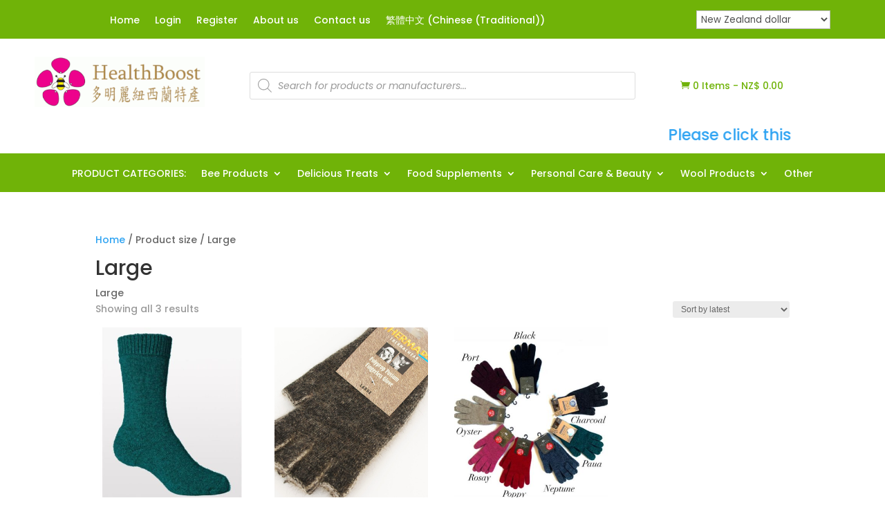

--- FILE ---
content_type: text/css
request_url: https://healthboostnz.com/wp-content/et-cache/global/et-divi-customizer-global.min.css?ver=1768738297
body_size: 1458
content:
body,.et_pb_column_1_2 .et_quote_content blockquote cite,.et_pb_column_1_2 .et_link_content a.et_link_main_url,.et_pb_column_1_3 .et_quote_content blockquote cite,.et_pb_column_3_8 .et_quote_content blockquote cite,.et_pb_column_1_4 .et_quote_content blockquote cite,.et_pb_blog_grid .et_quote_content blockquote cite,.et_pb_column_1_3 .et_link_content a.et_link_main_url,.et_pb_column_3_8 .et_link_content a.et_link_main_url,.et_pb_column_1_4 .et_link_content a.et_link_main_url,.et_pb_blog_grid .et_link_content a.et_link_main_url,body .et_pb_bg_layout_light .et_pb_post p,body .et_pb_bg_layout_dark .et_pb_post p{font-size:14px}.et_pb_slide_content,.et_pb_best_value{font-size:15px}#main-header,#main-header .nav li ul,.et-search-form,#main-header .et_mobile_menu{background-color:#70b308}.et_header_style_centered .mobile_nav .select_page,.et_header_style_split .mobile_nav .select_page,.et_nav_text_color_light #top-menu>li>a,.et_nav_text_color_dark #top-menu>li>a,#top-menu a,.et_mobile_menu li a,.et_nav_text_color_light .et_mobile_menu li a,.et_nav_text_color_dark .et_mobile_menu li a,#et_search_icon:before,.et_search_form_container input,span.et_close_search_field:after,#et-top-navigation .et-cart-info{color:rgba(255,255,255,0.6)}.et_search_form_container input::-moz-placeholder{color:rgba(255,255,255,0.6)}.et_search_form_container input::-webkit-input-placeholder{color:rgba(255,255,255,0.6)}.et_search_form_container input:-ms-input-placeholder{color:rgba(255,255,255,0.6)}@media only screen and (min-width:981px){.et_header_style_left #et-top-navigation,.et_header_style_split #et-top-navigation{padding:45px 0 0 0}.et_header_style_left #et-top-navigation nav>ul>li>a,.et_header_style_split #et-top-navigation nav>ul>li>a{padding-bottom:45px}.et_header_style_split .centered-inline-logo-wrap{width:90px;margin:-90px 0}.et_header_style_split .centered-inline-logo-wrap #logo{max-height:90px}.et_pb_svg_logo.et_header_style_split .centered-inline-logo-wrap #logo{height:90px}.et_header_style_centered #top-menu>li>a{padding-bottom:16px}.et_header_style_slide #et-top-navigation,.et_header_style_fullscreen #et-top-navigation{padding:36px 0 36px 0!important}.et_header_style_centered #main-header .logo_container{height:90px}#logo{max-height:90%}.et_pb_svg_logo #logo{height:90%}.et-fixed-header #top-menu a,.et-fixed-header #et_search_icon:before,.et-fixed-header #et_top_search .et-search-form input,.et-fixed-header .et_search_form_container input,.et-fixed-header .et_close_search_field:after,.et-fixed-header #et-top-navigation .et-cart-info{color:rgba(255,255,255,0.6)!important}.et-fixed-header .et_search_form_container input::-moz-placeholder{color:rgba(255,255,255,0.6)!important}.et-fixed-header .et_search_form_container input::-webkit-input-placeholder{color:rgba(255,255,255,0.6)!important}.et-fixed-header .et_search_form_container input:-ms-input-placeholder{color:rgba(255,255,255,0.6)!important}}@media only screen and (min-width:1350px){.et_pb_row{padding:27px 0}.et_pb_section{padding:54px 0}.single.et_pb_pagebuilder_layout.et_full_width_page .et_post_meta_wrapper{padding-top:81px}.et_pb_fullwidth_section{padding:0}}	h1,h2,h3,h4,h5,h6{font-family:'Poppins',Helvetica,Arial,Lucida,sans-serif}body,input,textarea,select{font-family:'Poppins',Helvetica,Arial,Lucida,sans-serif}.woo-multi-currency.wmc-shortcode .wmc-currency{background-color:transparent}.wcumcs-text{display:none}@media (min-width:981px){#product-category-menu-imp-web li.mega-menu>ul>li{width:16.66%!important;margin:0!important}#product-category-menu-imp-web li.mega-menu>ul>li:nth-of-type(6n){clear:none}}.pa-vertical-menu .et_pb_menu__menu nav ul li{display:block;width:100%;margin:10px 0}.et-social-google-plus a.icon:before{background:url('https://healthboostnz.com/wp-content/uploads/2018/06/line.png');content:''!important;display:inline-block!important;background-repeat:no-repeat}.et-social-twitter a.icon:before{background:url('https://healthboostnz.com/wp-content/uploads/2018/06/wechat.png');content:''!important;display:inline-block!important;background-repeat:no-repeat}.wcml-dropdown .wcml-cs-submenu{margin-top:-20px!important;z-index:1000000000!important}.wcml-dropdown{width:20em}.now_sold{background:#70b308;color:#fff;font-size:14px;font-weight:700;padding:6px 12px;position:absolute;left:0;top:0}.mega-menu-sub-category:first-of-type{background:linear-gradient(to left,rgba(83,0,30,0.0) 0%,rgba(137,207,240,1) 30%,rgba(137,207,240,1) 70%,rgba(83,0,30,0.0) 100%) left top rgba(0,0,0,0.0) no-repeat;background-size:100% 5px}.mega-menu-sub-category{background:linear-gradient(to left,rgba(83,0,30,0.0) 0%,rgba(255,165,0,1) 30%,rgba(255,165,0,1) 70%,rgba(83,0,30,0.0) 100%) left top rgba(0,0,0,0.0) no-repeat;background-size:100% 5px}.sub-menu-category{background:linear-gradient(to left,rgba(83,0,30,0.0) 0%,rgba(255,165,0,1) 30%,rgba(255,165,0,1) 70%,rgba(83,0,30,0.0) 100%) left top rgba(0,0,0,0.0) no-repeat;background-size:100% 5px}.sub-menu-category:first-of-type{background:linear-gradient(to left,rgba(83,0,30,0.0) 0%,rgba(255,165,0,0.0) 30%,rgba(255,165,0,0.0) 70%,rgba(83,0,30,0.0) 100%) left top rgba(0,0,0,0.0) no-repeat;background-size:100% 5px}.marquee{max-width:1200px;margin:0 auto;overflow:hidden;box-sizing:border-box}.marquee span{display:inline-block;width:max-content;padding-left:100%;will-change:transform;animation:marquee 45s linear infinite;color:blue;font-size:1.6em}@keyframes marquee{0%{transform:translate(0,0)}100%{transform:translate(-100%,0)}}@media (prefers-reduced-motion:reduce){.marquee span{animation-iteration-count:1;animation-duration:0.01;width:auto;padding-left:0}}#mobile_menu1{background-color:#fff!important;margin-top:20px!important}#mobile_menu1 a{color:#333!important}#mobile_menu2{background-color:#fff!important;margin-top:20px!important}#mobile_menu2 a{color:#333!important}#mobile_menu3{background-color:#fff!important;margin-top:20px!important}#mobile_menu3 a{color:#333!important}#mobile_menu4{background-color:#fff!important;margin-top:20px!important}#mobile_menu4 a{color:#333!important}@media (max-width:980px){.pa-vertical-menu .et_pb_menu__menu{display:flex!important}.pa-vertical-menu .et_mobile_nav_menu{display:none!important}}#main-content{padding-left:12px;padding-right:12px}.notice.otgs-installer-notice.otgs-installer-notice-wpml.otgs-installer-notice-expire.otgs-is-dismissible{display:none!important}